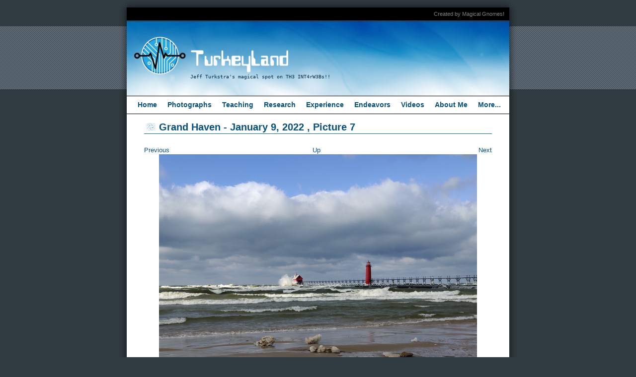

--- FILE ---
content_type: text/html; charset=UTF-8
request_url: https://turkeyland.net/pictures.php?date=01092022&pic=6
body_size: 1389
content:
<!DOCTYPE html PUBLIC "-//W3C//DTD XHTML 1.1//EN" "http://www.w3.org/TR/xhtml11/DTD/xhtml11.dtd">
<html xmlns="http://www.w3.org/1999/xhtml" xml:lang="en" lang="en">
<head>
	<title>Grand Haven - January 9, 2022
, Picture 7</title>
	<meta http-equiv="Content-Type" content="text/html; charset=utf-8" />
	<meta http-equiv="Content-Language" content="en-us" />
	<meta http-equiv="imagetoolbar" content="no" />
	<meta name="MSSmartTagsPreventParsing" content="true" />
<meta name="google-site-verification" content="5njrOc9tiaFKwryl2E1HH_ZCg_y21CymMet80FjnKIo" />
	<meta name="description" content="Jeff Turkstra&#39;s personal website. Contains photographs, memoirs, TI-86 &amp; TI-89 programs/games, quotes, MIDI&#39;s, SeaQuest images, links, and more!" />
	<meta name="keywords" content="Photographs, Purdue, Jeff, Turkstra, TI-86, TI-89, Games, Programs, Quotes, SeaQuest DSV, 2032, MIDI" />
	<meta name="author" content="Jeffrey A. Turkstra" />
	<link rel="shortcut icon" href="/favicon.ico" />
	<style type="text/css" media="all">@import "/images/style.css";</style>
	<!--[if lte IE 6]><script src="/ie6/warning.js"></script><![endif]-->

</head>


<body>
	<div class="content">
		<div id="top">
			<div class="padding">
			Created by Magical Gnomes!			</div>
		</div>
		<div id="header">
                        			<div class="title">
			  <img src="/images/turkeyland-logo-2018.png" />
			</div>
		</div>
	
		<div id="subheaderm">
			<div id="menu">
			  	<ul>
					<li><a href="/index.php">Home</a></li>
					<li><a href="/picindex.php">Photographs</a></li>
          <li><a href="/teaching.php">Teaching</a></li>
          <li><a href="/research.php">Research</a></li>
          <li><a href="/experience.php">Experience</a></li>
			    <li><a href="/endeavors.php">Endeavors</a></li>
					<li><a href="/videos.php">Videos</a></li>
      		<li><a href="/about.php">About Me</a>
              <ul>
              <li><a href="/education.php">Educational Experiences</a></li>
              </ul>
          </li>
          <li><a href="#">More...</a>
              <ul>
              <li><a href="/consulting.php">Consulting</a></li>
					    <li><a href="/updates.php">Updates</a></li>
					    <li><a href="/faq.php">FAQ</a></li>
					    <li><a href="/links.php">Links</a></li>
              </ul>
          </li>
	   			</ul>
			</div>
					</div>
		<div id="main">
<a id="ptop"></a><h2>Grand Haven - January 9, 2022
, Picture 7</h2><h3></h3><div class="txtlt"><a href="pictures.php?date=01092022&amp;pic=5#ptop">Previous</a></div><div class="txtct"><a href="pictures.php?date=01092022&amp;page=0#ptop">Up</a></div><div class="txtrt"><a href="pictures.php?date=01092022&amp;pic=7#ptop">Next</a></div><a style="margin-left: auto; margin-right: auto; margin-top: 10px;" href="pictures.php?date=01092022&amp;pic=7#itop"><img style="display: block; margin-left: auto; margin-right: auto; margin-top: 10px;" width="640" height="480" src="album/01092022/images/IMG_20220109_112749.jpg" alt="album/01092022/images/IMG_20220109_112749.jpg" /></a><br /><br />		<div style="clear: both;"></div>
		</div>
		<div id="footer">
			<div class="padding">
				&copy; 1998-2026 Jeffrey A. Turkstra. All rights reserved. | Powered by TurkCode<br /><br />
				<p style="font-size: 75%; color: #b2b2b2;">Site layout based on template designed by <a href="http://www.free-css-templates.com">Free CSS Templates</a></p>
			</div>
		</div>
	</div>
</body>
</html>


--- FILE ---
content_type: text/css
request_url: https://turkeyland.net/images/style.css
body_size: 3022
content:
/*
	BlueBlog - FREE Template 
	by David Herreman
	http://www.free-css-templates.com
	
	Heavily modified by Jeff Turkstra
	http://www.turkeyland.net/
*/

body { 
	margin:0px 0; 
	padding:0; 
	font: 74% Arial, Sans-Serif; 
	color:#000000;
	background: #303B41 url(/images/bg.jpg) repeat-x;
	line-height: 1.4em; 
}


.content { 
	background: #FFF url(/images/mainbg.jpg) repeat-y center;
	color: #000000;
	margin: 0 auto; 
	padding: 0; 
	width: 800px;
}

.img {
	padding: 0 8px 8px 0;
	float: left;
}

/* HEADER 
---------------------------------------------------------------------------------------------------------------------------------------------------
*/
#top {
	padding: 0;
	margin: 0;
	background: #000 url(/images/top.jpg) no-repeat top;
	height: 44px;
}

#top .padding { 
	float: right;
	color: #808080;
	padding: 20px 25px 0 0;
	font-size: 90%;
}

#top a { color: #E0F5FF; }


#header { 
	margin: 0; 
	width: 800px; 
	background: #036EB4 url(/images/header.jpg) no-repeat center top;  
	height: 149px; 
	color: #FFF; 
}

/* "Wide" title image */
#header .w_pic { float: right; padding: 15px 50px 0 0; }
/* "Tall" title image */
#header .t_pic { float: right; padding: 2px 50px 0 0; }

#header .title { float: left; padding: 30px 0 0 30px; } 
/*
#header .title { float: left; padding: 0px 0 0 30px; } 
*/
/*
#header .title {	padding: 35px 0 0 50px; }
#header h1 {
		font-family: Arial, Helvetica, sans-serif;
		font-size: 32px; font-weight: bold;
		margin: 0;
		padding: 0; 
}

#header h2 {
		font-family: Arial, Helvetica, sans-serif;
		font-size: 12px; 
		background-image: none;
		color: #075181;
		margin: 0;
		padding: 0 0 0 2px;
}
*/


/* SUBHEADER 
---------------------------------------------------------------------------------------------------------------------------------------------------*/

/* With ads */
#subheader { 
	background: #FFF repeat-y center;
	width: 770px;
/* height: 35px; */
	height: 125px;
	color: #FFF;
	margin-left: 15px;
}
#subheader .padding { padding: 10px 15px 10px 15px; }
#subheader h2 { color: #FEAB06; }
#subheader a {color: #FECF5F; }

/* Without ads */
#subheaderm {
        background: #FFF repeat-y center;
        width: 770px;
        height: 35px;
        color: #FFF;
        margin-left: 15px;
                                                                                               
}
#subheaderm .padding { padding: 10px 15px 10px 15px; }
#subheaderm h2 { color: #FEAB06; }
#subheaderm a {color: #FECF5F; }

/* MAIN
---------------------------------------------------------------------------------------------------------------------------------------------------*/
#main { background: #FFF; font-size: 13px; width: 700px; margin: 10px 20px 15px 20px; padding: 5px 30px 0px 30px; color: #2e2e2e; }  

#main h3 {  font: 85% Arial, Sans-Serif; margin: 0 0 10px 0px; padding: 0; color: #000000; background: inherit; 
			border-bottom: 1px solid #036CB4;
}
#main h4 {  font: 16px Arial, Sans-Serif; margin: 5px 0 10px 0px; padding: 0; color: #000000; background: inherit;
			clear: both; border-bottom: 1px solid #036CB4;
}
#main h5 {  font: 14px Arial, Sans-Serif; margin: 5px 0 10px 0px; padding: 0; color: #000000; background: inherit;
			clear: both; border-bottom: 1px dotted #036CB4;
}


/* Years headings on education page */
#main .yrs {  font: 85% Arial, Sans-Serif; clear: both; margin: 0; padding: 10px 0 10px 0; color: #5f5f5f; background: inherit;
			border-bottom: 0; width: 100%;
}

/* ti-xx program box */
#main .box  {	float: left; background: #efefef; padding: 5px; border: 1px solid #ccc; width: 327px; height: 85px; margin: 1px 5px 1px 5px;}
/* Smaller box for programs with shorter descriptions */
#main .mbox {	float: left; background: #efefef; padding: 5px; border: 1px solid #ccc; width: 327px; height: 60px; margin: 1px 5px 1px 5px;}
/* Another box, somewhere in the middle in size */
#main .nbox {	float: left; background: #efefef; padding: 5px; border: 1px solid #ccc; width: 327px; height: 70px; margin: 1px 5px 1px 5px;}
/* Yet another box, used on computers and downloads page (no fixed height) */
#main .tbox {	float: left; background: #efefef; padding: 5px; border: 1px solid #ccc; width: 317px; margin: 0 10px 10px 10px;}
#main .ibox {   float: left; width: 670px; margin: 0 20px 0; }
/* Another box, used for MIDIs, computers, and about page (no fixed height) */
#main .sbox {	float: left; background: #efefef; padding: 5px; border: 1px solid #ccc; width: 327px; margin: 1px 5px 1px 5px; }
#main .dot_box {	float: left; background: #ffffff; padding: 5px; border: 1px #ccc; width: 400px; margin: 1px 5px 1px 5px; }
#main .dot_split { float: left; width: 45%; }
#main .conbox {	background: #efefef; padding: 5px; border: 1px solid #ccc; width: 327px; margin: auto; }
#main .colbox {	float: left; background: #efefef; padding: 5px; border: 1px solid #ccc; width: 46%; margin: 1px 5px 1px 5px; }
/* Email excerpts */
#main .ebox {	white-space: pre; float: left; background: #efefef; padding: 5px; border: 1px solid #ccc; width: auto; margin: 5px; }
/* Smaller box, used for seaquest and high school semesters */
#main .pbox {	float: left; background: #efefef; padding: 5px; border: 1px solid #ccc; width: 30%; margin: 1px 5px 1px 5px; }
/* Subheader box, usually used with h4 inside */
#main .bbox {	float: left; width: 100%; margin: 10px 0 0 0;}
/* Box to split picture index list in halves */
#main .cbox {	float: left; width: 50%;}
/* Link and FAQ box */
#main .lbox {	background: #efefef; padding: 5px; border: 1px solid #ccc; width: 95%; margin: 0 10px 10px 10px;}
/* Quote box c8e2f1*/
#main .qbox {	background:#efefef; padding: 5px; border: 1px solid #ccc; width: 95%; margin: 0 10px 10px 10px;}
/* Box holding an album link on picture index page */
#main .imbox {	float: left; width: 350px;}
/* Box inside imbox to properly align description */
#main .icbox {	float: left; width: 200px;}
/* Same as above but different color to designate off-site links */
#main .itbox {	color: #99cccc; float: left; width: 200px;}
#main .itbox a { color: #99cccc; background: inherit; text-decoration:none; }
#main .itbox a:hover { background: inherit; text-decoration:underline; }
/* Box inside imbox to properly align date */
#main .idbox {	margin-right: 5px; text-align: right; float: left; width: 145px;}
/* FAQ box to deal with <pre> tag */
#main .prefaq { font: 100% Arial, Sans-Serif; }

#main .vidtoc {
	width: 670px;
	float: left;
	text-align: center;
	font-size: 90%;
	line-height: 18px;
	margin-top: 10px;
/*	margin-right: 20px; */
	margin-right: 0px;
/*	margin-left: 10px; */
	margin-left: 5px;
	margin-bottom: 25px;
	padding: 10px 10px 10px 10px;
	background-color: #fff;
	border: 1px;
	border-style: solid;
	border-color: #eee;
}

#main .video {
	height: 225px;
	display: block;
	text-align: center;
	margin: 10px 10px 10px 12px;
	float: left;
}

/* alignment boxes for navigation links on picture pages */
#main .txtrt {
	float: right;
	margin-top: 15px;
	text-align: right;
	width: 33%;
}

#main .txtct {
	float: left;
	margin-top: 15px;
	text-align: center;
	width: 33%;
}

#main .txtlt {
	float: left;
	margin-top: 15px;
	text-align: left;
	width: 33%;
}

/* Box to hold thumbnails for an album */
#main .pictoc {
	width: 680px;
	float: left;
	text-align: center;
	font-size: 90%;
	line-height: 18px;
	margin-top: 30px;
/*	margin-right: 20px; */
	margin-right: 0px;
/*	margin-left: 10px; */
	margin-left: 0px;
	margin-bottom: 25px;
	padding: 10px 9px 10px 9px;
	background-color: #fff;
	border: 1px;
	border-style: solid;
	border-color: #eee;
}

/* Background border for wide pics (inside pictoc) */
#main .pic120 {
	margin: 5px 5px 5px 5px;
	padding: 20px 20px 20px 20px;
	width: 120px;
	height: 90px;
	background-color: #eee;
}

/* Same as above but for tall pics instead of wide */
#main .pic90 {
	margin: 5px 5px 5px 5px;
	padding: 5px 35px 5px 35px;
	width: 90px;
	height: 120px;
	background-color: #eee;
}

/* FOOTER
---------------------------------------------------------------------------------------------------------------------------------------------------*/
#footer { 
	clear:both;
	height: 43px;
	color:#ccc;  
/*	background: #000 url(/images/footer.jpg) top no-repeat; */
        background: #303B41 url(/images/footer.jpg) top no-repeat;
	font-size:90%; 
	padding: 0; 
	text-align:center; 
}

#footer .padding { padding: 10px 0px 0px 0px; }
#footer .right { 
	float:right; 
	clear:right; 
	text-align:right; 
}

#footer a { color: #E0F5FF; }

/*  Top Menu */
#menu {
	background: #FFFFFF;
	width: 770px;
	height: 35px;
	margin: 0;
	padding: 0;
	border-top: 1px solid;
	border-bottom: 1px solid;
	border-color: #000;
}

#menu ul { margin:0; list-style:none; padding: 5px 0 0 12px; }
#menu ul ul { display: none; margin:0; list-style:none; border-style: dotted; border-width: 1px;  padding-bottom: 5px; background: #fff; }
#menu li:hover > ul { display: block; position: absolute; list-style: none; }
#menu ul ul li { list-style: none; float: none; background: #fff; margin:0; padding:0; }
#menu ul ul li a, #nav strong, #nav span { list-style: none; float:left; display:block; color: #075181; padding: 5px; font-size: 14px; text-decoration:none; font-weight: bold; clear: both;}
#menu a, #nav strong, #nav span { float:left; display:block; color: #075181; margin: 0 2px 0 0; padding: 4px; padding-left: 5px; font-size: 14px; text-decoration:none; font-weight: bold; }
#menu a { float:none; }
#menu li { float:left; color: #075181; background: #FFFFFF; margin:0; padding:0 5px 0 5px; }
#menu a:hover { text-decoration:underline; background: #eff3f1;}  
#menu .padding { padding: 5px 0 0 10px; font-weight: bold; }

#ads {
	background: #FFFFFF;
	width: 770px;
	height: 90px;
	margin: 0;
	padding: 0;
	border-top: 1px solid;
	border-color: #000;
}
#ads .padding { padding: 5px 0 0 10px; font-weight: bold; }

/* ---------------------------------------------------------------------------------------------------------------------------------------------------*/

input.search { width: 150px; border: 1px solid #075181; color: #666; }
input.submit { 
	background: none; 
	color: #075181;
	font: bold 1.1em Arial, Helvetica, sans-serif; 
	border: 0;
}

input.search:hover {	background: #FFFFF4; }

ul { margin-left: 0; padding-left: 5px; list-style : square; }
li { 	margin: 0 0 2px 15px; padding: 0 0 0 0px;	color: #555; }
.sub  {margin: 0 0 2px 30px; padding: 0 0 0 0px;  color: #888; }

p { margin: 0 0 5px 0; padding: 0; color: #2e2e2e; background: inherit; }
a { color: #075181; background: inherit; text-decoration:none; }
a:hover { background: inherit; text-decoration:underline; }

h1 { 
	padding:0; 
	margin:0; 
	color: #FFF; 
	background: inherit;
	font: bold 1.8em Arial, Sans-Serif; 
	letter-spacing: -1px;
}

h1 a { color: #FFF; background: inherit; }

h2 { 
	background: url(h.gif) no-repeat left;
	color:#075181;
	font-size: 20px; 
	font-weight:bold; 
	margin: 5px 0 5px 0px; 
	padding:0 0 0 30px; 
}

h2 a { background: #FFF; color: #075181; }
h2 a:hover { background: #FFF; color: #68ADD5; text-decoration:none;  }

fieldset {	border: 1px solid #075181; }
textarea.text { 
	height: 150px; 
	width: 90%; 
	border: 1px solid #A90000; 
	background: #FFF; 
	color: #354D5F;
}

textarea.text:hover { 
	border: 1px solid #A70000; 
	background: #FFFFF4; 
	color: #000;
}

input.field { 
	border: 1px solid #075181; 
	background-color: #FFFFFF; 
	width: 283px; 
	color: #000;
}

input.field:hover { 
	border: 1px solid #68ADD5; 
	background: #FFFFF4; 
	color: #000;
}

input.text { 
    border: 1px solid #A70000; 
	margin: 0; 
	width: 150px;
	background: inherit;
	color: #000; 
	padding: 4px;
	
}


input.text:hover { 
	border: 0px solid #68ADD5; 
}

.date { 
	color: #808080; 
	background: #FFFFFF;
	text-align: right; 
	margin: 4px 0 5px 0; 
	padding: 0.4em 0 0 0; 
	border-top: 1px solid #eee;
}

.comments { 
	padding: 10px 10px 8px 10px; 
	margin: 0 0 7px 0; 
	background: #f8f8f8; 
	color: #000;
}

.commentsbox { 
	padding: 8px 0 10px 10px; 
	margin: 0 0 10px 0; 
	background: #f4f4f4; 
	color: #000;
}

.error {
	color: #990000;
	background-color: #FFF0F0;
	padding: 7px;
	margin-top: 5px;
	margin-bottom: 10px;
	border: 1px dashed #990000;
}
.error h2 {
	color: #990000;
	background: inherit;
}

.success {
	color: #000000;
	background: #F5FBE1;
	padding: 7px;
	margin-top: 5px;
	margin-bottom: 5px;
	border: 1px dashed #7BA813;
}
.success h2 {
	color: #7BA813;
	background: inherit;
}
